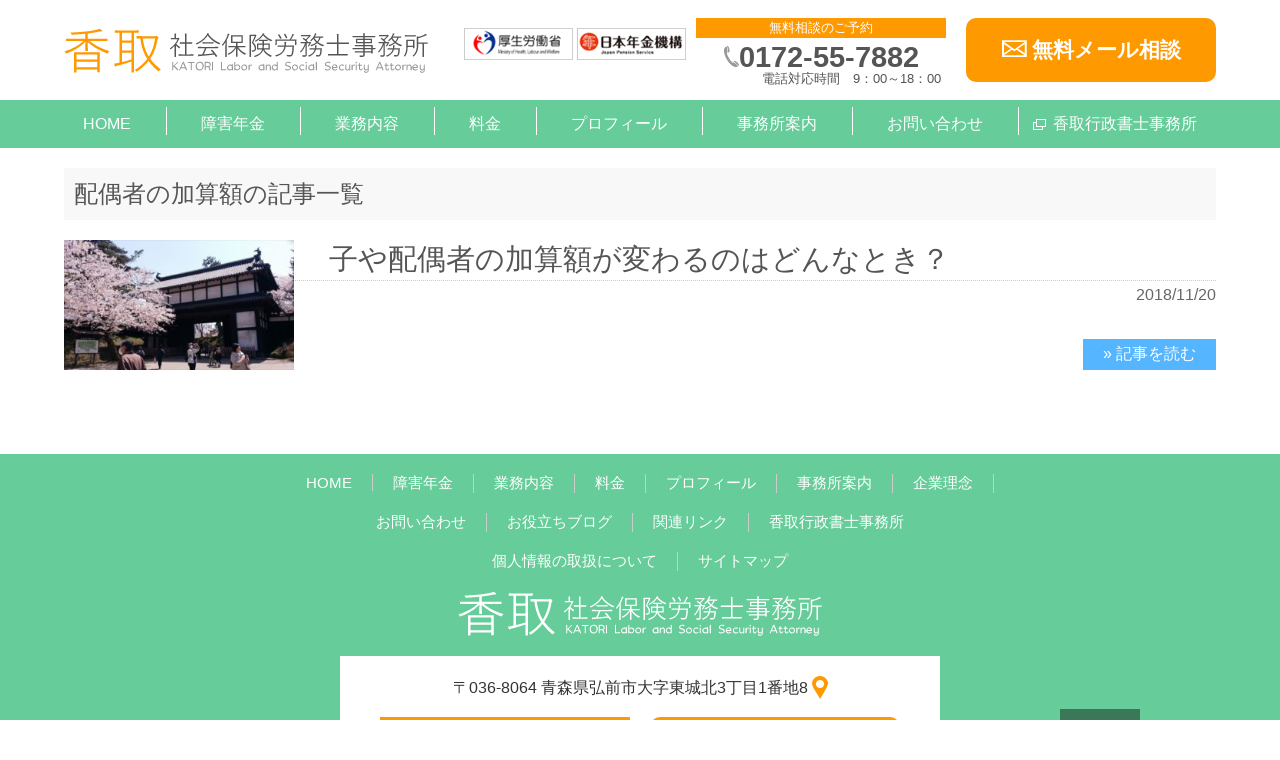

--- FILE ---
content_type: text/html; charset=UTF-8
request_url: https://katori-sharoushi.com/archives/tag/%E9%85%8D%E5%81%B6%E8%80%85%E3%81%AE%E5%8A%A0%E7%AE%97%E9%A1%8D
body_size: 8423
content:
<!DOCTYPE html>
<html lang="ja">
<head>
<meta charset="UTF-8">
<link rel="alternate" type="application/rss+xml" title="香取社会保険労務士事務所｜青森県 弘前市 RSS Feed" href="https://katori-sharoushi.com/feed" />
<link rel="alternate" type="application/atom+xml" title="香取社会保険労務士事務所｜青森県 弘前市 Atom Feed" href="https://katori-sharoushi.com/feed/atom" />
<meta name="viewport" content="initial-scale=1.0, width=device-width, user-scalable=yes" />

<meta name="description" content="配偶者の加算額 | 香取社会保険労務士事務所｜青森県 弘前市香取社会保険労務士事務所は、地域1番のスピード感を持って、ご依頼・ご相談に対応致します。 全国対応（東京都/埼玉/千葉/横浜/仙台/名古屋/神奈川/大阪/札幌 など） うつ病での障害年金の申請も当社労士におまかせください。ご依頼・ご相談に対して、誠実・正確に対応致します。 また、業務内容・見積金額について、分かりやすく丁寧に説明致します。" />
<link href="https://katori-sharoushi.com/sr/wp-content/themes/katori_sharoushi/style.css?20251011" rel="stylesheet" type="text/css" media="all" />
<link rel="stylesheet" href="https://katori-sharoushi.com/sr/wp-content/themes/katori_sharoushi/tablet.css?20210322" media="screen and (min-width:641px) and (max-width:1199px)" />
<link rel="stylesheet" type="text/css" media="only screen and (max-device-width:640px)" href="https://katori-sharoushi.com/sr/wp-content/themes/katori_sharoushi/sp.css?20210322"/>

<script type="text/javascript" src="https://katori-sharoushi.com/sr/wp-content/themes/katori_sharoushi/js/jquery-3.2.1.min.js"></script>
	<style>img:is([sizes="auto" i], [sizes^="auto," i]) { contain-intrinsic-size: 3000px 1500px }</style>
	
		<!-- All in One SEO 4.9.3 - aioseo.com -->
		<title>配偶者の加算額 | 香取社会保険労務士事務所｜青森県 弘前市</title>
	<meta name="robots" content="max-image-preview:large" />
	<link rel="canonical" href="https://katori-sharoushi.com/archives/tag/%e9%85%8d%e5%81%b6%e8%80%85%e3%81%ae%e5%8a%a0%e7%ae%97%e9%a1%8d" />
	<meta name="generator" content="All in One SEO (AIOSEO) 4.9.3" />
		<script type="application/ld+json" class="aioseo-schema">
			{"@context":"https:\/\/schema.org","@graph":[{"@type":"BreadcrumbList","@id":"https:\/\/katori-sharoushi.com\/archives\/tag\/%E9%85%8D%E5%81%B6%E8%80%85%E3%81%AE%E5%8A%A0%E7%AE%97%E9%A1%8D#breadcrumblist","itemListElement":[{"@type":"ListItem","@id":"https:\/\/katori-sharoushi.com#listItem","position":1,"name":"\u30db\u30fc\u30e0","item":"https:\/\/katori-sharoushi.com","nextItem":{"@type":"ListItem","@id":"https:\/\/katori-sharoushi.com\/archives\/tag\/%e9%85%8d%e5%81%b6%e8%80%85%e3%81%ae%e5%8a%a0%e7%ae%97%e9%a1%8d#listItem","name":"\u914d\u5076\u8005\u306e\u52a0\u7b97\u984d"}},{"@type":"ListItem","@id":"https:\/\/katori-sharoushi.com\/archives\/tag\/%e9%85%8d%e5%81%b6%e8%80%85%e3%81%ae%e5%8a%a0%e7%ae%97%e9%a1%8d#listItem","position":2,"name":"\u914d\u5076\u8005\u306e\u52a0\u7b97\u984d","previousItem":{"@type":"ListItem","@id":"https:\/\/katori-sharoushi.com#listItem","name":"\u30db\u30fc\u30e0"}}]},{"@type":"CollectionPage","@id":"https:\/\/katori-sharoushi.com\/archives\/tag\/%E9%85%8D%E5%81%B6%E8%80%85%E3%81%AE%E5%8A%A0%E7%AE%97%E9%A1%8D#collectionpage","url":"https:\/\/katori-sharoushi.com\/archives\/tag\/%E9%85%8D%E5%81%B6%E8%80%85%E3%81%AE%E5%8A%A0%E7%AE%97%E9%A1%8D","name":"\u914d\u5076\u8005\u306e\u52a0\u7b97\u984d | \u9999\u53d6\u793e\u4f1a\u4fdd\u967a\u52b4\u52d9\u58eb\u4e8b\u52d9\u6240\uff5c\u9752\u68ee\u770c \u5f18\u524d\u5e02","inLanguage":"ja","isPartOf":{"@id":"https:\/\/katori-sharoushi.com\/#website"},"breadcrumb":{"@id":"https:\/\/katori-sharoushi.com\/archives\/tag\/%E9%85%8D%E5%81%B6%E8%80%85%E3%81%AE%E5%8A%A0%E7%AE%97%E9%A1%8D#breadcrumblist"}},{"@type":"Organization","@id":"https:\/\/katori-sharoushi.com\/#organization","name":"\u9999\u53d6\u793e\u4f1a\u4fdd\u967a\u52b4\u52d9\u58eb\u4e8b\u52d9\u6240\uff5c\u9752\u68ee\u770c \u5f18\u524d\u5e02","description":"\u9999\u53d6\u793e\u4f1a\u4fdd\u967a\u52b4\u52d9\u58eb\u4e8b\u52d9\u6240\u306f\u3001\u5730\u57df1\u756a\u306e\u30b9\u30d4\u30fc\u30c9\u611f\u3092\u6301\u3063\u3066\u3001\u3054\u4f9d\u983c\u30fb\u3054\u76f8\u8ac7\u306b\u5bfe\u5fdc\u81f4\u3057\u307e\u3059\u3002 \u5168\u56fd\u5bfe\u5fdc\uff08\u6771\u4eac\u90fd\/\u57fc\u7389\/\u5343\u8449\/\u6a2a\u6d5c\/\u4ed9\u53f0\/\u540d\u53e4\u5c4b\/\u795e\u5948\u5ddd\/\u5927\u962a\/\u672d\u5e4c \u306a\u3069\uff09 \u3046\u3064\u75c5\u3067\u306e\u969c\u5bb3\u5e74\u91d1\u306e\u7533\u8acb\u3082\u5f53\u793e\u52b4\u58eb\u306b\u304a\u307e\u304b\u305b\u304f\u3060\u3055\u3044\u3002\u3054\u4f9d\u983c\u30fb\u3054\u76f8\u8ac7\u306b\u5bfe\u3057\u3066\u3001\u8aa0\u5b9f\u30fb\u6b63\u78ba\u306b\u5bfe\u5fdc\u81f4\u3057\u307e\u3059\u3002 \u307e\u305f\u3001\u696d\u52d9\u5185\u5bb9\u30fb\u898b\u7a4d\u91d1\u984d\u306b\u3064\u3044\u3066\u3001\u5206\u304b\u308a\u3084\u3059\u304f\u4e01\u5be7\u306b\u8aac\u660e\u81f4\u3057\u307e\u3059\u3002","url":"https:\/\/katori-sharoushi.com\/"},{"@type":"WebSite","@id":"https:\/\/katori-sharoushi.com\/#website","url":"https:\/\/katori-sharoushi.com\/","name":"\u9999\u53d6\u793e\u4f1a\u4fdd\u967a\u52b4\u52d9\u58eb\u4e8b\u52d9\u6240\uff5c\u9752\u68ee\u770c \u5f18\u524d\u5e02","description":"\u9999\u53d6\u793e\u4f1a\u4fdd\u967a\u52b4\u52d9\u58eb\u4e8b\u52d9\u6240\u306f\u3001\u5730\u57df1\u756a\u306e\u30b9\u30d4\u30fc\u30c9\u611f\u3092\u6301\u3063\u3066\u3001\u3054\u4f9d\u983c\u30fb\u3054\u76f8\u8ac7\u306b\u5bfe\u5fdc\u81f4\u3057\u307e\u3059\u3002 \u5168\u56fd\u5bfe\u5fdc\uff08\u6771\u4eac\u90fd\/\u57fc\u7389\/\u5343\u8449\/\u6a2a\u6d5c\/\u4ed9\u53f0\/\u540d\u53e4\u5c4b\/\u795e\u5948\u5ddd\/\u5927\u962a\/\u672d\u5e4c \u306a\u3069\uff09 \u3046\u3064\u75c5\u3067\u306e\u969c\u5bb3\u5e74\u91d1\u306e\u7533\u8acb\u3082\u5f53\u793e\u52b4\u58eb\u306b\u304a\u307e\u304b\u305b\u304f\u3060\u3055\u3044\u3002\u3054\u4f9d\u983c\u30fb\u3054\u76f8\u8ac7\u306b\u5bfe\u3057\u3066\u3001\u8aa0\u5b9f\u30fb\u6b63\u78ba\u306b\u5bfe\u5fdc\u81f4\u3057\u307e\u3059\u3002 \u307e\u305f\u3001\u696d\u52d9\u5185\u5bb9\u30fb\u898b\u7a4d\u91d1\u984d\u306b\u3064\u3044\u3066\u3001\u5206\u304b\u308a\u3084\u3059\u304f\u4e01\u5be7\u306b\u8aac\u660e\u81f4\u3057\u307e\u3059\u3002","inLanguage":"ja","publisher":{"@id":"https:\/\/katori-sharoushi.com\/#organization"}}]}
		</script>
		<!-- All in One SEO -->

<link rel="alternate" type="application/rss+xml" title="香取社会保険労務士事務所｜青森県 弘前市 &raquo; 配偶者の加算額 タグのフィード" href="https://katori-sharoushi.com/archives/tag/%e9%85%8d%e5%81%b6%e8%80%85%e3%81%ae%e5%8a%a0%e7%ae%97%e9%a1%8d/feed" />
<script type="text/javascript">
/* <![CDATA[ */
window._wpemojiSettings = {"baseUrl":"https:\/\/s.w.org\/images\/core\/emoji\/16.0.1\/72x72\/","ext":".png","svgUrl":"https:\/\/s.w.org\/images\/core\/emoji\/16.0.1\/svg\/","svgExt":".svg","source":{"concatemoji":"https:\/\/katori-sharoushi.com\/sr\/wp-includes\/js\/wp-emoji-release.min.js?ver=6.8.3"}};
/*! This file is auto-generated */
!function(s,n){var o,i,e;function c(e){try{var t={supportTests:e,timestamp:(new Date).valueOf()};sessionStorage.setItem(o,JSON.stringify(t))}catch(e){}}function p(e,t,n){e.clearRect(0,0,e.canvas.width,e.canvas.height),e.fillText(t,0,0);var t=new Uint32Array(e.getImageData(0,0,e.canvas.width,e.canvas.height).data),a=(e.clearRect(0,0,e.canvas.width,e.canvas.height),e.fillText(n,0,0),new Uint32Array(e.getImageData(0,0,e.canvas.width,e.canvas.height).data));return t.every(function(e,t){return e===a[t]})}function u(e,t){e.clearRect(0,0,e.canvas.width,e.canvas.height),e.fillText(t,0,0);for(var n=e.getImageData(16,16,1,1),a=0;a<n.data.length;a++)if(0!==n.data[a])return!1;return!0}function f(e,t,n,a){switch(t){case"flag":return n(e,"\ud83c\udff3\ufe0f\u200d\u26a7\ufe0f","\ud83c\udff3\ufe0f\u200b\u26a7\ufe0f")?!1:!n(e,"\ud83c\udde8\ud83c\uddf6","\ud83c\udde8\u200b\ud83c\uddf6")&&!n(e,"\ud83c\udff4\udb40\udc67\udb40\udc62\udb40\udc65\udb40\udc6e\udb40\udc67\udb40\udc7f","\ud83c\udff4\u200b\udb40\udc67\u200b\udb40\udc62\u200b\udb40\udc65\u200b\udb40\udc6e\u200b\udb40\udc67\u200b\udb40\udc7f");case"emoji":return!a(e,"\ud83e\udedf")}return!1}function g(e,t,n,a){var r="undefined"!=typeof WorkerGlobalScope&&self instanceof WorkerGlobalScope?new OffscreenCanvas(300,150):s.createElement("canvas"),o=r.getContext("2d",{willReadFrequently:!0}),i=(o.textBaseline="top",o.font="600 32px Arial",{});return e.forEach(function(e){i[e]=t(o,e,n,a)}),i}function t(e){var t=s.createElement("script");t.src=e,t.defer=!0,s.head.appendChild(t)}"undefined"!=typeof Promise&&(o="wpEmojiSettingsSupports",i=["flag","emoji"],n.supports={everything:!0,everythingExceptFlag:!0},e=new Promise(function(e){s.addEventListener("DOMContentLoaded",e,{once:!0})}),new Promise(function(t){var n=function(){try{var e=JSON.parse(sessionStorage.getItem(o));if("object"==typeof e&&"number"==typeof e.timestamp&&(new Date).valueOf()<e.timestamp+604800&&"object"==typeof e.supportTests)return e.supportTests}catch(e){}return null}();if(!n){if("undefined"!=typeof Worker&&"undefined"!=typeof OffscreenCanvas&&"undefined"!=typeof URL&&URL.createObjectURL&&"undefined"!=typeof Blob)try{var e="postMessage("+g.toString()+"("+[JSON.stringify(i),f.toString(),p.toString(),u.toString()].join(",")+"));",a=new Blob([e],{type:"text/javascript"}),r=new Worker(URL.createObjectURL(a),{name:"wpTestEmojiSupports"});return void(r.onmessage=function(e){c(n=e.data),r.terminate(),t(n)})}catch(e){}c(n=g(i,f,p,u))}t(n)}).then(function(e){for(var t in e)n.supports[t]=e[t],n.supports.everything=n.supports.everything&&n.supports[t],"flag"!==t&&(n.supports.everythingExceptFlag=n.supports.everythingExceptFlag&&n.supports[t]);n.supports.everythingExceptFlag=n.supports.everythingExceptFlag&&!n.supports.flag,n.DOMReady=!1,n.readyCallback=function(){n.DOMReady=!0}}).then(function(){return e}).then(function(){var e;n.supports.everything||(n.readyCallback(),(e=n.source||{}).concatemoji?t(e.concatemoji):e.wpemoji&&e.twemoji&&(t(e.twemoji),t(e.wpemoji)))}))}((window,document),window._wpemojiSettings);
/* ]]> */
</script>
<style id='wp-emoji-styles-inline-css' type='text/css'>

	img.wp-smiley, img.emoji {
		display: inline !important;
		border: none !important;
		box-shadow: none !important;
		height: 1em !important;
		width: 1em !important;
		margin: 0 0.07em !important;
		vertical-align: -0.1em !important;
		background: none !important;
		padding: 0 !important;
	}
</style>
<link rel='stylesheet' id='wp-block-library-css' href='https://katori-sharoushi.com/sr/wp-includes/css/dist/block-library/style.min.css?ver=6.8.3' type='text/css' media='all' />
<style id='classic-theme-styles-inline-css' type='text/css'>
/*! This file is auto-generated */
.wp-block-button__link{color:#fff;background-color:#32373c;border-radius:9999px;box-shadow:none;text-decoration:none;padding:calc(.667em + 2px) calc(1.333em + 2px);font-size:1.125em}.wp-block-file__button{background:#32373c;color:#fff;text-decoration:none}
</style>
<link rel='stylesheet' id='aioseo/css/src/vue/standalone/blocks/table-of-contents/global.scss-css' href='https://katori-sharoushi.com/sr/wp-content/plugins/all-in-one-seo-pack/dist/Lite/assets/css/table-of-contents/global.e90f6d47.css?ver=4.9.3' type='text/css' media='all' />
<style id='global-styles-inline-css' type='text/css'>
:root{--wp--preset--aspect-ratio--square: 1;--wp--preset--aspect-ratio--4-3: 4/3;--wp--preset--aspect-ratio--3-4: 3/4;--wp--preset--aspect-ratio--3-2: 3/2;--wp--preset--aspect-ratio--2-3: 2/3;--wp--preset--aspect-ratio--16-9: 16/9;--wp--preset--aspect-ratio--9-16: 9/16;--wp--preset--color--black: #000000;--wp--preset--color--cyan-bluish-gray: #abb8c3;--wp--preset--color--white: #ffffff;--wp--preset--color--pale-pink: #f78da7;--wp--preset--color--vivid-red: #cf2e2e;--wp--preset--color--luminous-vivid-orange: #ff6900;--wp--preset--color--luminous-vivid-amber: #fcb900;--wp--preset--color--light-green-cyan: #7bdcb5;--wp--preset--color--vivid-green-cyan: #00d084;--wp--preset--color--pale-cyan-blue: #8ed1fc;--wp--preset--color--vivid-cyan-blue: #0693e3;--wp--preset--color--vivid-purple: #9b51e0;--wp--preset--gradient--vivid-cyan-blue-to-vivid-purple: linear-gradient(135deg,rgba(6,147,227,1) 0%,rgb(155,81,224) 100%);--wp--preset--gradient--light-green-cyan-to-vivid-green-cyan: linear-gradient(135deg,rgb(122,220,180) 0%,rgb(0,208,130) 100%);--wp--preset--gradient--luminous-vivid-amber-to-luminous-vivid-orange: linear-gradient(135deg,rgba(252,185,0,1) 0%,rgba(255,105,0,1) 100%);--wp--preset--gradient--luminous-vivid-orange-to-vivid-red: linear-gradient(135deg,rgba(255,105,0,1) 0%,rgb(207,46,46) 100%);--wp--preset--gradient--very-light-gray-to-cyan-bluish-gray: linear-gradient(135deg,rgb(238,238,238) 0%,rgb(169,184,195) 100%);--wp--preset--gradient--cool-to-warm-spectrum: linear-gradient(135deg,rgb(74,234,220) 0%,rgb(151,120,209) 20%,rgb(207,42,186) 40%,rgb(238,44,130) 60%,rgb(251,105,98) 80%,rgb(254,248,76) 100%);--wp--preset--gradient--blush-light-purple: linear-gradient(135deg,rgb(255,206,236) 0%,rgb(152,150,240) 100%);--wp--preset--gradient--blush-bordeaux: linear-gradient(135deg,rgb(254,205,165) 0%,rgb(254,45,45) 50%,rgb(107,0,62) 100%);--wp--preset--gradient--luminous-dusk: linear-gradient(135deg,rgb(255,203,112) 0%,rgb(199,81,192) 50%,rgb(65,88,208) 100%);--wp--preset--gradient--pale-ocean: linear-gradient(135deg,rgb(255,245,203) 0%,rgb(182,227,212) 50%,rgb(51,167,181) 100%);--wp--preset--gradient--electric-grass: linear-gradient(135deg,rgb(202,248,128) 0%,rgb(113,206,126) 100%);--wp--preset--gradient--midnight: linear-gradient(135deg,rgb(2,3,129) 0%,rgb(40,116,252) 100%);--wp--preset--font-size--small: 13px;--wp--preset--font-size--medium: 20px;--wp--preset--font-size--large: 36px;--wp--preset--font-size--x-large: 42px;--wp--preset--spacing--20: 0.44rem;--wp--preset--spacing--30: 0.67rem;--wp--preset--spacing--40: 1rem;--wp--preset--spacing--50: 1.5rem;--wp--preset--spacing--60: 2.25rem;--wp--preset--spacing--70: 3.38rem;--wp--preset--spacing--80: 5.06rem;--wp--preset--shadow--natural: 6px 6px 9px rgba(0, 0, 0, 0.2);--wp--preset--shadow--deep: 12px 12px 50px rgba(0, 0, 0, 0.4);--wp--preset--shadow--sharp: 6px 6px 0px rgba(0, 0, 0, 0.2);--wp--preset--shadow--outlined: 6px 6px 0px -3px rgba(255, 255, 255, 1), 6px 6px rgba(0, 0, 0, 1);--wp--preset--shadow--crisp: 6px 6px 0px rgba(0, 0, 0, 1);}:where(.is-layout-flex){gap: 0.5em;}:where(.is-layout-grid){gap: 0.5em;}body .is-layout-flex{display: flex;}.is-layout-flex{flex-wrap: wrap;align-items: center;}.is-layout-flex > :is(*, div){margin: 0;}body .is-layout-grid{display: grid;}.is-layout-grid > :is(*, div){margin: 0;}:where(.wp-block-columns.is-layout-flex){gap: 2em;}:where(.wp-block-columns.is-layout-grid){gap: 2em;}:where(.wp-block-post-template.is-layout-flex){gap: 1.25em;}:where(.wp-block-post-template.is-layout-grid){gap: 1.25em;}.has-black-color{color: var(--wp--preset--color--black) !important;}.has-cyan-bluish-gray-color{color: var(--wp--preset--color--cyan-bluish-gray) !important;}.has-white-color{color: var(--wp--preset--color--white) !important;}.has-pale-pink-color{color: var(--wp--preset--color--pale-pink) !important;}.has-vivid-red-color{color: var(--wp--preset--color--vivid-red) !important;}.has-luminous-vivid-orange-color{color: var(--wp--preset--color--luminous-vivid-orange) !important;}.has-luminous-vivid-amber-color{color: var(--wp--preset--color--luminous-vivid-amber) !important;}.has-light-green-cyan-color{color: var(--wp--preset--color--light-green-cyan) !important;}.has-vivid-green-cyan-color{color: var(--wp--preset--color--vivid-green-cyan) !important;}.has-pale-cyan-blue-color{color: var(--wp--preset--color--pale-cyan-blue) !important;}.has-vivid-cyan-blue-color{color: var(--wp--preset--color--vivid-cyan-blue) !important;}.has-vivid-purple-color{color: var(--wp--preset--color--vivid-purple) !important;}.has-black-background-color{background-color: var(--wp--preset--color--black) !important;}.has-cyan-bluish-gray-background-color{background-color: var(--wp--preset--color--cyan-bluish-gray) !important;}.has-white-background-color{background-color: var(--wp--preset--color--white) !important;}.has-pale-pink-background-color{background-color: var(--wp--preset--color--pale-pink) !important;}.has-vivid-red-background-color{background-color: var(--wp--preset--color--vivid-red) !important;}.has-luminous-vivid-orange-background-color{background-color: var(--wp--preset--color--luminous-vivid-orange) !important;}.has-luminous-vivid-amber-background-color{background-color: var(--wp--preset--color--luminous-vivid-amber) !important;}.has-light-green-cyan-background-color{background-color: var(--wp--preset--color--light-green-cyan) !important;}.has-vivid-green-cyan-background-color{background-color: var(--wp--preset--color--vivid-green-cyan) !important;}.has-pale-cyan-blue-background-color{background-color: var(--wp--preset--color--pale-cyan-blue) !important;}.has-vivid-cyan-blue-background-color{background-color: var(--wp--preset--color--vivid-cyan-blue) !important;}.has-vivid-purple-background-color{background-color: var(--wp--preset--color--vivid-purple) !important;}.has-black-border-color{border-color: var(--wp--preset--color--black) !important;}.has-cyan-bluish-gray-border-color{border-color: var(--wp--preset--color--cyan-bluish-gray) !important;}.has-white-border-color{border-color: var(--wp--preset--color--white) !important;}.has-pale-pink-border-color{border-color: var(--wp--preset--color--pale-pink) !important;}.has-vivid-red-border-color{border-color: var(--wp--preset--color--vivid-red) !important;}.has-luminous-vivid-orange-border-color{border-color: var(--wp--preset--color--luminous-vivid-orange) !important;}.has-luminous-vivid-amber-border-color{border-color: var(--wp--preset--color--luminous-vivid-amber) !important;}.has-light-green-cyan-border-color{border-color: var(--wp--preset--color--light-green-cyan) !important;}.has-vivid-green-cyan-border-color{border-color: var(--wp--preset--color--vivid-green-cyan) !important;}.has-pale-cyan-blue-border-color{border-color: var(--wp--preset--color--pale-cyan-blue) !important;}.has-vivid-cyan-blue-border-color{border-color: var(--wp--preset--color--vivid-cyan-blue) !important;}.has-vivid-purple-border-color{border-color: var(--wp--preset--color--vivid-purple) !important;}.has-vivid-cyan-blue-to-vivid-purple-gradient-background{background: var(--wp--preset--gradient--vivid-cyan-blue-to-vivid-purple) !important;}.has-light-green-cyan-to-vivid-green-cyan-gradient-background{background: var(--wp--preset--gradient--light-green-cyan-to-vivid-green-cyan) !important;}.has-luminous-vivid-amber-to-luminous-vivid-orange-gradient-background{background: var(--wp--preset--gradient--luminous-vivid-amber-to-luminous-vivid-orange) !important;}.has-luminous-vivid-orange-to-vivid-red-gradient-background{background: var(--wp--preset--gradient--luminous-vivid-orange-to-vivid-red) !important;}.has-very-light-gray-to-cyan-bluish-gray-gradient-background{background: var(--wp--preset--gradient--very-light-gray-to-cyan-bluish-gray) !important;}.has-cool-to-warm-spectrum-gradient-background{background: var(--wp--preset--gradient--cool-to-warm-spectrum) !important;}.has-blush-light-purple-gradient-background{background: var(--wp--preset--gradient--blush-light-purple) !important;}.has-blush-bordeaux-gradient-background{background: var(--wp--preset--gradient--blush-bordeaux) !important;}.has-luminous-dusk-gradient-background{background: var(--wp--preset--gradient--luminous-dusk) !important;}.has-pale-ocean-gradient-background{background: var(--wp--preset--gradient--pale-ocean) !important;}.has-electric-grass-gradient-background{background: var(--wp--preset--gradient--electric-grass) !important;}.has-midnight-gradient-background{background: var(--wp--preset--gradient--midnight) !important;}.has-small-font-size{font-size: var(--wp--preset--font-size--small) !important;}.has-medium-font-size{font-size: var(--wp--preset--font-size--medium) !important;}.has-large-font-size{font-size: var(--wp--preset--font-size--large) !important;}.has-x-large-font-size{font-size: var(--wp--preset--font-size--x-large) !important;}
:where(.wp-block-post-template.is-layout-flex){gap: 1.25em;}:where(.wp-block-post-template.is-layout-grid){gap: 1.25em;}
:where(.wp-block-columns.is-layout-flex){gap: 2em;}:where(.wp-block-columns.is-layout-grid){gap: 2em;}
:root :where(.wp-block-pullquote){font-size: 1.5em;line-height: 1.6;}
</style>
<link rel='stylesheet' id='contact-form-7-css' href='https://katori-sharoushi.com/sr/wp-content/plugins/contact-form-7/includes/css/styles.css?ver=5.9.3' type='text/css' media='all' />
<script type="text/javascript" src="https://katori-sharoushi.com/sr/wp-includes/js/jquery/jquery.min.js?ver=3.7.1" id="jquery-core-js"></script>
<script type="text/javascript" src="https://katori-sharoushi.com/sr/wp-includes/js/jquery/jquery-migrate.min.js?ver=3.4.1" id="jquery-migrate-js"></script>
<link rel="https://api.w.org/" href="https://katori-sharoushi.com/wp-json/" /><link rel="alternate" title="JSON" type="application/json" href="https://katori-sharoushi.com/wp-json/wp/v2/tags/174" /><link rel="EditURI" type="application/rsd+xml" title="RSD" href="https://katori-sharoushi.com/sr/xmlrpc.php?rsd" />
<meta name="generator" content="WordPress 6.8.3" />

<link rel="SHORTCUT ICON" href="https://katori-sharoushi.com/sr/wp-content/themes/katori_sharoushi/favicon.ico"/>	

<!-- Google tag (gtag.js) -->
<script async src="https://www.googletagmanager.com/gtag/js?id=G-8ZDZGNDB0F"></script>
<script>
  window.dataLayer = window.dataLayer || [];
  function gtag(){dataLayer.push(arguments);}
  gtag('js', new Date());
  gtag('config', 'UA-119337782-6');
  gtag('config', 'G-8ZDZGNDB0F');
</script>


</head>
<body>
<div id="wrapper">
<header>
<div id="header_area" class="clearfix">
	<div class="h_box">
		<h3 class="h_logo"><a href="https://katori-sharoushi.com"><img src="https://katori-sharoushi.com/sr/wp-content/themes/katori_sharoushi/images/logo.png" alt="香取社会保険労務士事務所" /></a></h3>
	<div class="link clearfix">
<ul>
<li><a href="https://www.mhlw.go.jp/" target="_blank"><img src="https://katori-sharoushi.com/sr/wp-content/themes/katori_sharoushi/images/head_bnr_kouroushou.png" alt="厚生労働省" /></a></li>
<li><a href="https://www.nenkin.go.jp/" target="_blank"><img src="https://katori-sharoushi.com/sr/wp-content/themes/katori_sharoushi/images/head_bnr_nenkin.png" alt="日本年金機構" /></a></li></ul>
</div>
	</div>
	
<div class="con_area">
<ul>
<li><h2>無料相談のご予約</h2>
<p class="tel"><a href="tel:0172557882">0172-55-7882</a></p>
<p class="time">電話対応時間　9：00～18：00</p></li>
<li class="to_form"><a href="https://katori-sharoushi.com/contact">無料メール相談</a></li>
</ul>
</div>
</div><!--/header_area-->

<div id="h_nav">
<div id="dropmenu">
<ul>
<li><a href="https://katori-sharoushi.com">HOME</a></li>
<li><a href="https://katori-sharoushi.com/gyoumu/shougai_nenkin">障害年金</a></li>
<li><a href="https://katori-sharoushi.com/gyoumu">業務内容</a>
	<ul>
		<li><a href="https://katori-sharoushi.com/gyoumu/kisoku_sakusei">就業規則作成</a></li>
		<li><a href="https://katori-sharoushi.com/gyoumu/joseikin_sinsei">助成金申請</a></li>
		<li><a href="https://katori-sharoushi.com/gyoumu/shougai_nenkin">障害年金サポート</a></li>
		<li><a href="https://katori-sharoushi.com/gyoumu/komon_keiyaku">顧問契約</a></li>
		
		<li><a href="https://katori-sharoushi.com/gyoumu/kyuyo">給与計算</a></li>	
		<li class="li01"><a href="https://katori-sharoushi.com/ryouritsushien-company">がん（病気）治療と就労の支援【企業様】</a></li>
		<li class="li01"><a href="https://katori-sharoushi.com/ryouritsushien-worker">がん（病気）治療と就労の支援【労働者様】</a></li>
	</ul>
</li>
<!--li><a href="">サポートの流れ</a></li-->
<li><a href="https://katori-sharoushi.com/price">料金</a></li>
<li><a href="https://katori-sharoushi.com/profile">プロフィール</a></li>
<li><a href="https://katori-sharoushi.com/about_us">事務所案内</a></li>
<li><a href="https://katori-sharoushi.com/contact">お問い合わせ</a></li>
<li class="link"><a href="https://katori-gyousei.com/" target="_blank">香取行政書士事務所</a></li>
</ul>
</div>
</div><!--/h_nav-->
</header>

<!--スマホ用ナビ-->
<div id="nav-drawer">
<input id="nav-input" type="checkbox" class="nav-unshown">
<label id="nav-open" for="nav-input"><span></span></label>
<label class="nav-unshown" id="nav-close" for="nav-input"></label>
<div id="nav-content">
<ul class="header_menu">
<li><a href="https://katori-sharoushi.com">HOME</a></li>
<li><a href="https://katori-sharoushi.com/gyoumu/shougai_nenkin">障害年金</a></li>
<li><a href="https://katori-sharoushi.com/gyoumu">業務内容</a>
<ul>
<li><a href="https://katori-sharoushi.com/gyoumu/kisoku_sakusei">就業規則作成</a></li>
<li><a href="https://katori-sharoushi.com/gyoumu/joseikin_sinsei">助成金申請</a></li>
<li><a href="https://katori-sharoushi.com/gyoumu/shougai_nenkin">障害年金サポート</a></li>
<li><a href="https://katori-sharoushi.com/gyoumu/komon_keiyaku">顧問契約</a></li>
<li><a href="https://katori-sharoushi.com/gyoumu/kyuyo">給与計算</a></li>	
<li><a href="https://katori-sharoushi.com/ryouritsushien-company">がん（病気）治療と就労の支援【企業様】</a></li>
<li><a href="https://katori-sharoushi.com/ryouritsushien-worker">がん（病気）治療と就労の支援【労働者様】</a></li>
</ul>
</li>
<!--li><a href="">サポートの流れ</a></li-->
<li><a href="https://katori-sharoushi.com/price">料金</a></li>
<li><a href="https://katori-sharoushi.com/profile">プロフィール</a></li>
<li><a href="https://katori-sharoushi.com/about_us">事務所案内</a></li>
<li><a href="https://katori-sharoushi.com/rinen">企業理念</a></li>
<li><a href="https://katori-sharoushi.com/contact">お問い合わせ</a></li>
	<li><a href="https://katori-sharoushi.com/archives/category/sharoushiblog">社労士のお役立ちブログ</a></li>
<li><a href="https://katori-sharoushi.com/link">関連リンク</a></li>
<li class="link"><a href="https://katori-gyousei.com/" target="_blank">香取行政書士事務所</a></li>
</ul>
</div>
</div><!--nav-drawer-->
<!--スマホ用ナビここまで-->








 

<!-- メインコンテンツ -->
<div id="main">

<div id="category">
 	<h1 class="h1_cat">配偶者の加算額の記事一覧</h1>
<div class="clearfix">




<!--ブログ等-->
<div class="cat_list clearfix">
	<div class="cat_img"><img width="210" height="118" src="https://katori-sharoushi.com/sr/wp-content/uploads/2018/07/test.jpg" class="attachment-210x165 size-210x165 wp-post-image" alt="" decoding="async" srcset="https://katori-sharoushi.com/sr/wp-content/uploads/2018/07/test.jpg 800w, https://katori-sharoushi.com/sr/wp-content/uploads/2018/07/test-300x169.jpg 300w, https://katori-sharoushi.com/sr/wp-content/uploads/2018/07/test-768x432.jpg 768w, https://katori-sharoushi.com/sr/wp-content/uploads/2018/07/test-690x388.jpg 690w" sizes="(max-width: 210px) 100vw, 210px" title="" /></div>
<div class="cat_text_area">
<h2>子や配偶者の加算額が変わるのはどんなとき？</h2>
<p class="deta">2018/11/20</p>
<div class="to_page">&raquo;&nbsp;記事を読む</div>
<p class="link"><a href="https://katori-sharoushi.com/archives/458">&nbsp;</a></p>
</div>
</div>





</div>



</div>
<!--category_end-->


<!--共通エリア-->




<!--共通エリアここまで-->


</div><!-- main end-->





</div><!-- /wrapper-->

<footer>

<div id="footer_area" class="clearfix">
<div class="to_top"><a href="#">▲</a></div>

<div class="f_nav clearfix">
<ul class="f_nav">
<li><a href="https://katori-sharoushi.com">HOME</a></li>
<li><a href="https://katori-sharoushi.com/gyoumu/shougai_nenkin">障害年金</a></li>
<li><a href="https://katori-sharoushi.com/gyoumu">業務内容</a></li>
<!--li><a href="">サポートの流れ</a></li-->
<li><a href="https://katori-sharoushi.com/price">料金</a></li>
<li><a href="https://katori-sharoushi.com/profile">プロフィール</a></li>
<li><a href="https://katori-sharoushi.com/about_us">事務所案内</a></li>
<li><a href="https://katori-sharoushi.com/rinen">企業理念</a></li>
<li><a href="https://katori-sharoushi.com/contact">お問い合わせ</a></li>
<li><a href="https://katori-sharoushi.com/archives/category/sharoushiblog">お役立ちブログ</a></li>
<li><a href="https://katori-sharoushi.com/link">関連リンク</a></li>
<li><a href="http://katori-gyousei.com/" target="_blank">香取行政書士事務所</a></li>
</ul>
<ul class="f_nav">
<li><a href="https://katori-sharoushi.com/privacy-policy">個人情報の取扱について</a></li>
<li><a href="https://katori-sharoushi.com/sitemap">サイトマップ</a></li>
</ul>
</div>


<div class="f_logo"><img src="https://katori-sharoushi.com/sr/wp-content/themes/katori_sharoushi/images/f_logo.png" alt="香取行政書士事務所" /></div>

<div class="f_add">
<p class="add">〒036-8064 青森県弘前市大字東城北3丁目1番地8&nbsp;<a href="https://katori-sharoushi.com/about_us#map"><img src="https://katori-sharoushi.com/sr/wp-content/themes/katori_sharoushi/images/icon_map.png" alt="地図アイコン" /></a></p>
<div class="con_area">
<ul>
<li><h2>無料相談のご予約</h2>
<p class="tel"><a href="tel:0172557882">0172-55-7882</a></p>
<p class="time">電話対応時間　9：00～18：00</p></li>
<li class="to_form"><a href="https://katori-sharoushi.com/contact">無料メール相談</a></li>
</ul>
</div>
</div><!--/f_add-->
</div><!--footer_area-->

<address>copyright&copy;<a href="https://katori-sharoushi.com">香取社会保険労務士事務所.</a> All Rights Reserved.</address>

</footer>


<script type="speculationrules">
{"prefetch":[{"source":"document","where":{"and":[{"href_matches":"\/*"},{"not":{"href_matches":["\/sr\/wp-*.php","\/sr\/wp-admin\/*","\/sr\/wp-content\/uploads\/*","\/sr\/wp-content\/*","\/sr\/wp-content\/plugins\/*","\/sr\/wp-content\/themes\/katori_sharoushi\/*","\/*\\?(.+)"]}},{"not":{"selector_matches":"a[rel~=\"nofollow\"]"}},{"not":{"selector_matches":".no-prefetch, .no-prefetch a"}}]},"eagerness":"conservative"}]}
</script>
<script type="text/javascript" src="https://katori-sharoushi.com/sr/wp-content/plugins/contact-form-7/includes/swv/js/index.js?ver=5.9.3" id="swv-js"></script>
<script type="text/javascript" id="contact-form-7-js-extra">
/* <![CDATA[ */
var wpcf7 = {"api":{"root":"https:\/\/katori-sharoushi.com\/wp-json\/","namespace":"contact-form-7\/v1"}};
/* ]]> */
</script>
<script type="text/javascript" src="https://katori-sharoushi.com/sr/wp-content/plugins/contact-form-7/includes/js/index.js?ver=5.9.3" id="contact-form-7-js"></script>
</body>
</html>


--- FILE ---
content_type: text/css
request_url: https://katori-sharoushi.com/sr/wp-content/themes/katori_sharoushi/tablet.css?20210322
body_size: 1703
content:
@charset "utf-8";

/*共通*/
#wrapper{
	overflow:hidden;
}
/*-----------------------------レスポンシブサイズ・表示指定----------------------------------*/
#index header{position:relative; height:auto; min-height:auto;}
#header_area{display:block; height:auto;}
#header_area .h_box{margin:10px auto;}
.con_area{margin: 0 auto;}
#header_area .link ul li{width:auto;}
#main{width:90%; margin: 0 auto;}
#main_img_area{height:500px;}

/*-----------------------------headar_スマホナビメニュー----------------------------------*/
/*===スマホナビ===*/
#h_nav{display:none;}
/*spナビ*/
#nav-drawer{display:block;}
/*メニュー部分*/

#nav-drawer {
  /*position: relative;*/
	display:initial;
	position:fixed;
	top:0px;
	right:0px;
	z-index:9999;
	}

/*チェックボックス等は非表示に*/
.nav-unshown {
  display:none;
}

/*アイコンのスペース*/
#nav-open {
  display: inline-block;
  width: 25px;
  height: 22px;
  vertical-align: middle;
	padding:10px;
	background:#3cc;
}

/*ハンバーガーアイコンをCSSだけで表現*/
#nav-open span, #nav-open span:before, #nav-open span:after {
  position: absolute;
  height: 3px;/*線の太さ*/
  width: 25px;/*長さ*/
  border-radius: 3px;
  background: #fff;
  display: block;
  content: '';
  cursor: pointer;
}
#nav-open span:before {
  bottom: -8px;
}
#nav-open span:after {
  bottom: -16px;
}

/*閉じる用の薄黒カバー*/
#nav-close {
  display: none;/*はじめは隠しておく*/
  position: fixed;
  z-index: 99;
  top: 0;/*全体に広がるように*/
  left: 0;
  width: 100%;
  height: 100%;
  background: black;
  opacity: 0;
  transition: .3s ease-in-out;
}

/*中身*/
#nav-content {
  overflow: auto;
  position: fixed;
  top: 0;
  right: 0;
  z-index: 99999;/*最前面に*/
  width: 85%;/*右側に隙間を作る（閉じるカバーを表示）*/
  max-width: 350px;/*最大幅（調整してください）*/
  height: 100%;
  /*background: #fff;背景色*/
  transition: .3s ease-in-out;/*滑らかに表示*/
  /*-webkit-transform: translateX(-105%);
  transform: translateX(-105%);/*左に隠しておく*/
-webkit-transform: translateX(105%);
  transform: translateX(105%);/*左に隠しておく*/
}
#nav-content h2{
	font-size:.6em;
	background:#f5f5f5;
}

#nav-content ul{margin:0;}
#nav-content ul li{
	padding:0;
	line-height:2.5em;
	/*border-bottom:dotted 1px #dedede;*/
	font-size:0.9rem;
		background: #555;
}
#nav-content ul li a{
	width:90%;
	padding:0 5%;
	display:inline-block;
	border-top:solid 1px #777;
	color:#ccc;
}
#nav-content ul li a:before{
	content:"\0025b6";
	font-size:7px;
	margin-right:5px;
	color:#3cc;
}
#main .list01 li{
	    font-size: 1em;
}
#main_img_area .copy{
width: 98%;
	    font-size: 23px;
}
/*subナビ*/
#nav-content ul li ul{
	display:flex;
	flex-wrap:wrap;
	align-content:center;
}
#nav-content ul li ul li{
	width:50%;
	background:#444;
	padding:0;
	border-top:solid 1px #666;
}
#nav-content ul li ul li:nth-child(2n) a{border-right:none;}
#nav-content ul li ul li a{
	width:98%;
	border-right:solid 1px #666;
	border-top:none;
	text-align:center;
	display:block;
	line-height:1.1rem;
	font-size:11px;
	padding:10px 0;
	margin:0 auto;
}
#nav-content ul li ul li a:before{content:"";}

/*チェックが入ったらもろもろ表示*/
#nav-input:checked ~ #nav-close {
  display: block;/*カバーを表示*/
  opacity: .5;
}

#nav-input:checked ~ #nav-content {
  -webkit-transform: translateX(0%);
  transform: translateX(0%);/*中身を表示（右へスライド）*/
  box-shadow: 6px 0 25px rgba(0,0,0,.15);
}
/*===スマホナビここまで===*/


/*フォントサイズ*/
#main #page_top h1{
	font-size:2rem;
	line-height:60px;
}
#main #page_top .copy{font-size:28px;}
#main .page h2, #index #main h2{font-size:1.8rem;}
#main .page h3, #index #main h3{font-size:1.6rem;}
#contact_area h2{font-size:2rem;}

@media screen and (max-width: 768px){
	#main_img_area{height:400px;}
	
}



--- FILE ---
content_type: text/css
request_url: https://katori-sharoushi.com/sr/wp-content/themes/katori_sharoushi/sp.css?20210322
body_size: 2333
content:
@charset "utf-8";

/*----------------------------共通-----------------------------------*/
#wrapper{overflow:hidden;}

/*-----------------------------レスポンシブサイズ・表示指定----------------------------------*/
#index header{position:relative; height:auto;}
#header_area{display:block; height:auto;}
#header_area .h_box{display:block;}
#header_area h1.h_logo,
#header_area h3.h_logo{
	margin:15px auto;
	text-align:center;
	width:100%;
}
#header_area h1.h_logo img,
#header_area h3.h_logo img{width:80%;} 
#header_area .link{
	float:none;
	padding:0 0 .5em 0;
	margin:0 auto;
	    width: 319px;
}
#header_area .con_area{
	position:static;
	margin: 5px 0;
    width: 100%;

}
#contact_area .m_add .con_area{margin:0 auto;}
#contact_area .m_add .add a{display:block;margin:1rem;}
.con_area{width:100%;}
.con_area ul{height:auto; width:100%; margin:0 auto;    display: inline-block;}
.con_area ul li{width:100%; height:auto; margin:0 0 10px 0; padding:0 1%;}
.con_area ul li .time{text-align:center; font-size:14px;margin:1rem;}
.con_area ul li .tel{font-size:1.4rem;margin:1rem; }
.con_area ul li.to_form a{ font-size:0.9rem ; height:auto; line-height:65px;}
#contact_area .m_add .con_area h2{font-size:16px;padding:.5em 0;}
#contact_area .m_add{width:90%; min-width:auto; padding:10px ;}
#footer_area .f_logo img{width:60%;}
#footer_area .f_add{display:none;}

#main_img_area{height:200px;}
#gyoumu_area {width:90%; top:0; margin-top:20px;}
#wrapper #gyoumu_area ul.gyoumu_list{flex-wrap:wrap;}
#wrapper #gyoumu_area ul.gyoumu_list li{width:45%;}
#wrapper #gyoumu_area ul.gyoumu_list li h2{font-size:1rem;}
#wrapper #gyoumu_area ul.gyoumu_list li h2 span{font-size:0.9rem;}
#wrapper #gyoumu_area ul.gyoumu_list li p{font-size:0.8rem;}
#wrapper #gyoumu_area ul.gyoumu_list li .icon{display:none;}
#main .sec {width:90%; margin:10px auto 40px;}
#main .page .sec{width:100%;}
#main .title_blog{font-size:1.2rem;}
#main .sec h2{font-size:1.2rem; line-height:2.5rem;}
#main .page h2, #index #main h2{
	font-size: 1.4rem;
}
#main .page h3{font-size:1.1rem;}

#main #blog_area .blog_list li{
	width:100%;
}


#main #page_top h1{position: static; height: auto; line-height:2rem; font-size: 1.5rem;}
#main #page_top .copy{position:static; font-size:1rem; background:#6c9;}
#contact_area h2{font-size:1.7rem;}
#main .page h3, #index #main h3 {
    font-size: 1.3rem;
}
#contact_area img{max-width:90%;}
#footer_area .to_top a{position:fixed; width:40px; line-height:40px; font-size:16px;}

/*single*/
#main #contents {display:block;}
#main #contents .single,
#main #contents #side{margin:0 auto 0; width:90%;}

/*-----------------------------headar_スマホナビメニュー----------------------------------*/
/*===スマホナビ===*/
#h_nav{display:none;}
/*spナビ*/
#nav-drawer{display:block;}
/*メニュー部分*/

#nav-drawer {
  /*position: relative;*/
	display:initial;
	position:fixed;
	top:0px;
	right:0px;
	z-index:9999;
	}

/*チェックボックス等は非表示に*/
.nav-unshown {
  display:none;
}

/*アイコンのスペース*/
#nav-open {
  display: inline-block;
  width: 25px;
  height: 22px;
  vertical-align: middle;
	padding:10px;
	background:#3cc;
}

/*ハンバーガーアイコンをCSSだけで表現*/
#nav-open span, #nav-open span:before, #nav-open span:after {
  position: absolute;
  height: 3px;/*線の太さ*/
  width: 25px;/*長さ*/
  border-radius: 3px;
  background: #fff;
  display: block;
  content: '';
  cursor: pointer;
}
#nav-open span:before {
  bottom: -8px;
}
#nav-open span:after {
  bottom: -16px;
}

/*閉じる用の薄黒カバー*/
#nav-close {
  display: none;/*はじめは隠しておく*/
  position: fixed;
  z-index: 99;
  top: 0;/*全体に広がるように*/
  left: 0;
  width: 100%;
  height: 100%;
  background: black;
  opacity: 0;
  transition: .3s ease-in-out;
}

/*中身*/
#nav-content {
  overflow: auto;
  position: fixed;
  top: 0;
  right: 0;
  z-index: 99999;/*最前面に*/
  width: 85%;/*右側に隙間を作る（閉じるカバーを表示）*/
  max-width: 350px;/*最大幅（調整してください）*/
  height: 100%;
  /*background: #fff;背景色*/
  transition: .3s ease-in-out;/*滑らかに表示*/
  /*-webkit-transform: translateX(-105%);
  transform: translateX(-105%);/*左に隠しておく*/
-webkit-transform: translateX(105%);
  transform: translateX(105%);/*左に隠しておく*/
}
#nav-content h2{
	font-size:.6em;
	background:#f5f5f5;
}

#nav-content ul{margin:0;}
#nav-content ul li{
	padding:0;
	line-height:2.5em;
	/*border-bottom:dotted 1px #dedede;*/
	font-size:0.9rem;
		background: #555;
}
#nav-content ul li a{
	width:90%;
	padding:0 5%;
	display:inline-block;
	border-top:solid 1px #777;
	color:#ccc;
}
#nav-content ul li a:before{
	content:"\0025b6";
	font-size:7px;
	margin-right:5px;
	color:#3cc;
}
#main .list01 li{
	    font-size: 1em;
}
#main_img_area .copy{
width: 98%;
	    font-size: 23px;
}
/*subナビ*/
#nav-content ul li ul{
	display:flex;
	flex-wrap:wrap;
	align-content:center;
}
#nav-content ul li ul li{
	width:50%;
	background:#444;
	padding:0;
	border-top:solid 1px #666;
}
#nav-content ul li ul li:nth-child(2n) a{border-right:none;}
#nav-content ul li ul li a{
	width:98%;
	border-right:solid 1px #666;
	border-top:none;
	text-align:center;
	display:block;
	line-height:1.1rem;
	font-size:11px;
	padding:10px 0;
	margin:0 auto;
}
#nav-content ul li ul li a:before{content:"";}

/*チェックが入ったらもろもろ表示*/
#nav-input:checked ~ #nav-close {
  display: block;/*カバーを表示*/
  opacity: .5;
}

#nav-input:checked ~ #nav-content {
  -webkit-transform: translateX(0%);
  transform: translateX(0%);/*中身を表示（右へスライド）*/
  box-shadow: 6px 0 25px rgba(0,0,0,.15);
}
/*===スマホナビここまで===*/

/*-----------------------------ページ別-----------------------------*/

#main .page .flexbox{
	display:block;
}
#main .page .flexbox .item3{
	width:100%;
}
#main .page img.alignright{
	float: none;
    margin: 0 0em 2rem 0rem;
    clear: both;
    width: 100%;
}

#main .to_cat a{
	width:auto;
}
/*フォーム・メール顧問*/
.formbox table th,
.formbox table td{
	display: block;
}	
.formbox table th{text-align:left;}

.post-tags {
    margin-top: 30px;
    margin-bottom: 30px;
}